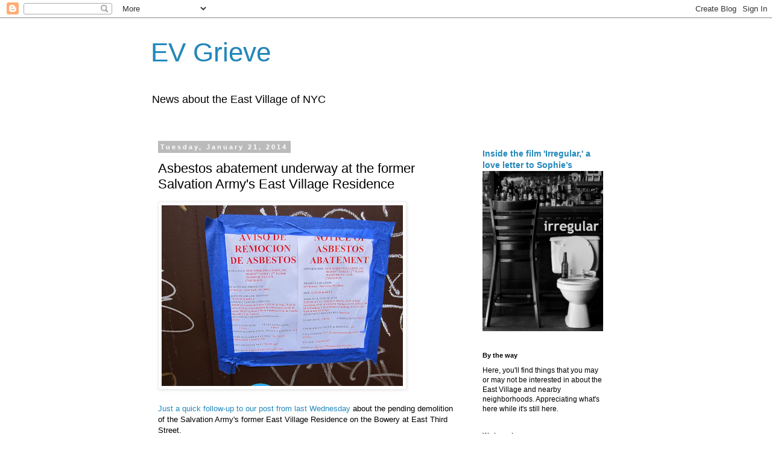

--- FILE ---
content_type: text/javascript; charset=UTF-8
request_url: https://evgrieve.com/2014/01/asbestos-abatement-underway-at-former.html?m=0&action=getFeed&widgetId=Feed1&widgetType=Feed&responseType=js&xssi_token=AOuZoY6Rcg_vy9bWzUKqh3pndiBPi4zmbg%3A1768670454470
body_size: 444
content:
try {
_WidgetManager._HandleControllerResult('Feed1', 'getFeed',{'status': 'ok', 'feed': {'entries': [{'title': 'A restaurant that is open 12-10 is not a real dine...', 'link': 'http://evgrieve.com/2025/01/signage-alert-diner-for-2nd-avenue.html?showComment\x3d1768617306437#c6209223955558841159', 'publishedDate': '2026-01-16T18:35:06.000-08:00', 'author': 'Anonymous'}, {'title': 'Paulie Gee\u2019s is not Tavern\u2026', 'link': 'http://evgrieve.com/2026/01/paulie-gees-appears-headed-for-former.html?showComment\x3d1768615627648#c7318415921128449708', 'publishedDate': '2026-01-16T18:07:07.000-08:00', 'author': 'Anonymous'}, {'title': 'I used to have the same. As nice as it is, it\x27...', 'link': 'http://evgrieve.com/2026/01/thursdays-parting-shot.html?showComment\x3d1768602401052#c3928133753554093216', 'publishedDate': '2026-01-16T14:26:41.000-08:00', 'author': 'Uriel'}, {'title': 'In reply to Anon 7:1, I thought he died of a hear...', 'link': 'http://evgrieve.com/2026/01/petition-seeks-to-rename-tompkins.html?showComment\x3d1768600961792#c6880747782382213336', 'publishedDate': '2026-01-16T14:02:41.000-08:00', 'author': 'M'}, {'title': 'nice photos!', 'link': 'http://evgrieve.com/2026/01/fridays-opening-shots.html?showComment\x3d1768575589663#c4441602681080533335', 'publishedDate': '2026-01-16T06:59:49.000-08:00', 'author': 'localgal'}], 'title': 'EV Grieve'}});
} catch (e) {
  if (typeof log != 'undefined') {
    log('HandleControllerResult failed: ' + e);
  }
}
